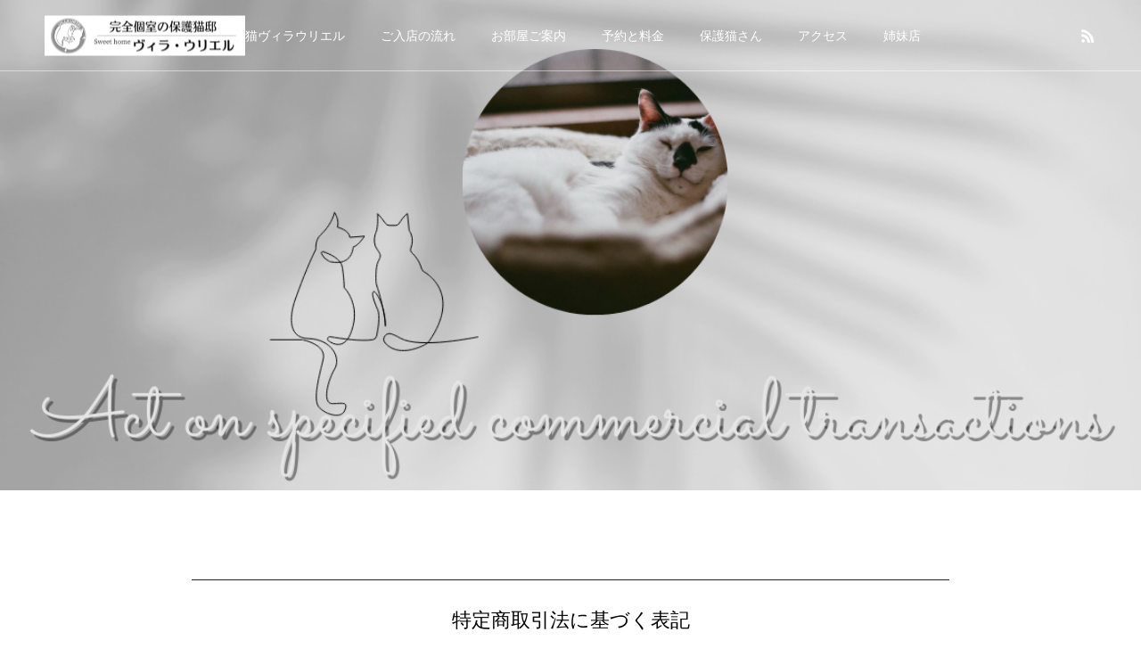

--- FILE ---
content_type: text/html; charset=UTF-8
request_url: https://uriel-villa.com/specified/
body_size: 11803
content:
<!DOCTYPE html>
<html class="pc" lang="ja">
<head>
<meta charset="UTF-8">
<!--[if IE]><meta http-equiv="X-UA-Compatible" content="IE=edge"><![endif]-->
<meta name="viewport" content="width=device-width">
<title>特定商取引法に基づく表記 | 【大阪梅田】完全個室の保護猫邸_ヴィラ・ウリエル</title>
<meta name="description" content="特定商取引法に基づく表記販売事業者名カフェウリエル運営、保護猫ヴィラ・ウリエル運営責任者名神谷　萌花所在地〒531-0073　大阪市北区本庄西２−１８−１0 サポート・メー...">
<link rel="pingback" href="https://uriel-villa.com/xmlrpc.php">
<meta name='robots' content='max-image-preview:large' />
<link rel="alternate" type="application/rss+xml" title="【大阪梅田】完全個室の保護猫邸_ヴィラ・ウリエル &raquo; フィード" href="https://uriel-villa.com/feed/" />
<link rel="alternate" type="application/rss+xml" title="【大阪梅田】完全個室の保護猫邸_ヴィラ・ウリエル &raquo; コメントフィード" href="https://uriel-villa.com/comments/feed/" />
<link rel="alternate" title="oEmbed (JSON)" type="application/json+oembed" href="https://uriel-villa.com/wp-json/oembed/1.0/embed?url=https%3A%2F%2Furiel-villa.com%2Fspecified%2F" />
<link rel="alternate" title="oEmbed (XML)" type="text/xml+oembed" href="https://uriel-villa.com/wp-json/oembed/1.0/embed?url=https%3A%2F%2Furiel-villa.com%2Fspecified%2F&#038;format=xml" />
<style id='wp-img-auto-sizes-contain-inline-css' type='text/css'>
img:is([sizes=auto i],[sizes^="auto," i]){contain-intrinsic-size:3000px 1500px}
/*# sourceURL=wp-img-auto-sizes-contain-inline-css */
</style>
<link rel='stylesheet' id='style-css' href='https://uriel-villa.com/wp-content/themes/force_tcd078-3/style.css?ver=1.3.1' type='text/css' media='all' />
<style id='wp-emoji-styles-inline-css' type='text/css'>

	img.wp-smiley, img.emoji {
		display: inline !important;
		border: none !important;
		box-shadow: none !important;
		height: 1em !important;
		width: 1em !important;
		margin: 0 0.07em !important;
		vertical-align: -0.1em !important;
		background: none !important;
		padding: 0 !important;
	}
/*# sourceURL=wp-emoji-styles-inline-css */
</style>
<style id='wp-block-library-inline-css' type='text/css'>
:root{--wp-block-synced-color:#7a00df;--wp-block-synced-color--rgb:122,0,223;--wp-bound-block-color:var(--wp-block-synced-color);--wp-editor-canvas-background:#ddd;--wp-admin-theme-color:#007cba;--wp-admin-theme-color--rgb:0,124,186;--wp-admin-theme-color-darker-10:#006ba1;--wp-admin-theme-color-darker-10--rgb:0,107,160.5;--wp-admin-theme-color-darker-20:#005a87;--wp-admin-theme-color-darker-20--rgb:0,90,135;--wp-admin-border-width-focus:2px}@media (min-resolution:192dpi){:root{--wp-admin-border-width-focus:1.5px}}.wp-element-button{cursor:pointer}:root .has-very-light-gray-background-color{background-color:#eee}:root .has-very-dark-gray-background-color{background-color:#313131}:root .has-very-light-gray-color{color:#eee}:root .has-very-dark-gray-color{color:#313131}:root .has-vivid-green-cyan-to-vivid-cyan-blue-gradient-background{background:linear-gradient(135deg,#00d084,#0693e3)}:root .has-purple-crush-gradient-background{background:linear-gradient(135deg,#34e2e4,#4721fb 50%,#ab1dfe)}:root .has-hazy-dawn-gradient-background{background:linear-gradient(135deg,#faaca8,#dad0ec)}:root .has-subdued-olive-gradient-background{background:linear-gradient(135deg,#fafae1,#67a671)}:root .has-atomic-cream-gradient-background{background:linear-gradient(135deg,#fdd79a,#004a59)}:root .has-nightshade-gradient-background{background:linear-gradient(135deg,#330968,#31cdcf)}:root .has-midnight-gradient-background{background:linear-gradient(135deg,#020381,#2874fc)}:root{--wp--preset--font-size--normal:16px;--wp--preset--font-size--huge:42px}.has-regular-font-size{font-size:1em}.has-larger-font-size{font-size:2.625em}.has-normal-font-size{font-size:var(--wp--preset--font-size--normal)}.has-huge-font-size{font-size:var(--wp--preset--font-size--huge)}.has-text-align-center{text-align:center}.has-text-align-left{text-align:left}.has-text-align-right{text-align:right}.has-fit-text{white-space:nowrap!important}#end-resizable-editor-section{display:none}.aligncenter{clear:both}.items-justified-left{justify-content:flex-start}.items-justified-center{justify-content:center}.items-justified-right{justify-content:flex-end}.items-justified-space-between{justify-content:space-between}.screen-reader-text{border:0;clip-path:inset(50%);height:1px;margin:-1px;overflow:hidden;padding:0;position:absolute;width:1px;word-wrap:normal!important}.screen-reader-text:focus{background-color:#ddd;clip-path:none;color:#444;display:block;font-size:1em;height:auto;left:5px;line-height:normal;padding:15px 23px 14px;text-decoration:none;top:5px;width:auto;z-index:100000}html :where(.has-border-color){border-style:solid}html :where([style*=border-top-color]){border-top-style:solid}html :where([style*=border-right-color]){border-right-style:solid}html :where([style*=border-bottom-color]){border-bottom-style:solid}html :where([style*=border-left-color]){border-left-style:solid}html :where([style*=border-width]){border-style:solid}html :where([style*=border-top-width]){border-top-style:solid}html :where([style*=border-right-width]){border-right-style:solid}html :where([style*=border-bottom-width]){border-bottom-style:solid}html :where([style*=border-left-width]){border-left-style:solid}html :where(img[class*=wp-image-]){height:auto;max-width:100%}:where(figure){margin:0 0 1em}html :where(.is-position-sticky){--wp-admin--admin-bar--position-offset:var(--wp-admin--admin-bar--height,0px)}@media screen and (max-width:600px){html :where(.is-position-sticky){--wp-admin--admin-bar--position-offset:0px}}

/*# sourceURL=wp-block-library-inline-css */
</style><style id='global-styles-inline-css' type='text/css'>
:root{--wp--preset--aspect-ratio--square: 1;--wp--preset--aspect-ratio--4-3: 4/3;--wp--preset--aspect-ratio--3-4: 3/4;--wp--preset--aspect-ratio--3-2: 3/2;--wp--preset--aspect-ratio--2-3: 2/3;--wp--preset--aspect-ratio--16-9: 16/9;--wp--preset--aspect-ratio--9-16: 9/16;--wp--preset--color--black: #000000;--wp--preset--color--cyan-bluish-gray: #abb8c3;--wp--preset--color--white: #ffffff;--wp--preset--color--pale-pink: #f78da7;--wp--preset--color--vivid-red: #cf2e2e;--wp--preset--color--luminous-vivid-orange: #ff6900;--wp--preset--color--luminous-vivid-amber: #fcb900;--wp--preset--color--light-green-cyan: #7bdcb5;--wp--preset--color--vivid-green-cyan: #00d084;--wp--preset--color--pale-cyan-blue: #8ed1fc;--wp--preset--color--vivid-cyan-blue: #0693e3;--wp--preset--color--vivid-purple: #9b51e0;--wp--preset--gradient--vivid-cyan-blue-to-vivid-purple: linear-gradient(135deg,rgb(6,147,227) 0%,rgb(155,81,224) 100%);--wp--preset--gradient--light-green-cyan-to-vivid-green-cyan: linear-gradient(135deg,rgb(122,220,180) 0%,rgb(0,208,130) 100%);--wp--preset--gradient--luminous-vivid-amber-to-luminous-vivid-orange: linear-gradient(135deg,rgb(252,185,0) 0%,rgb(255,105,0) 100%);--wp--preset--gradient--luminous-vivid-orange-to-vivid-red: linear-gradient(135deg,rgb(255,105,0) 0%,rgb(207,46,46) 100%);--wp--preset--gradient--very-light-gray-to-cyan-bluish-gray: linear-gradient(135deg,rgb(238,238,238) 0%,rgb(169,184,195) 100%);--wp--preset--gradient--cool-to-warm-spectrum: linear-gradient(135deg,rgb(74,234,220) 0%,rgb(151,120,209) 20%,rgb(207,42,186) 40%,rgb(238,44,130) 60%,rgb(251,105,98) 80%,rgb(254,248,76) 100%);--wp--preset--gradient--blush-light-purple: linear-gradient(135deg,rgb(255,206,236) 0%,rgb(152,150,240) 100%);--wp--preset--gradient--blush-bordeaux: linear-gradient(135deg,rgb(254,205,165) 0%,rgb(254,45,45) 50%,rgb(107,0,62) 100%);--wp--preset--gradient--luminous-dusk: linear-gradient(135deg,rgb(255,203,112) 0%,rgb(199,81,192) 50%,rgb(65,88,208) 100%);--wp--preset--gradient--pale-ocean: linear-gradient(135deg,rgb(255,245,203) 0%,rgb(182,227,212) 50%,rgb(51,167,181) 100%);--wp--preset--gradient--electric-grass: linear-gradient(135deg,rgb(202,248,128) 0%,rgb(113,206,126) 100%);--wp--preset--gradient--midnight: linear-gradient(135deg,rgb(2,3,129) 0%,rgb(40,116,252) 100%);--wp--preset--font-size--small: 13px;--wp--preset--font-size--medium: 20px;--wp--preset--font-size--large: 36px;--wp--preset--font-size--x-large: 42px;--wp--preset--spacing--20: 0.44rem;--wp--preset--spacing--30: 0.67rem;--wp--preset--spacing--40: 1rem;--wp--preset--spacing--50: 1.5rem;--wp--preset--spacing--60: 2.25rem;--wp--preset--spacing--70: 3.38rem;--wp--preset--spacing--80: 5.06rem;--wp--preset--shadow--natural: 6px 6px 9px rgba(0, 0, 0, 0.2);--wp--preset--shadow--deep: 12px 12px 50px rgba(0, 0, 0, 0.4);--wp--preset--shadow--sharp: 6px 6px 0px rgba(0, 0, 0, 0.2);--wp--preset--shadow--outlined: 6px 6px 0px -3px rgb(255, 255, 255), 6px 6px rgb(0, 0, 0);--wp--preset--shadow--crisp: 6px 6px 0px rgb(0, 0, 0);}:where(.is-layout-flex){gap: 0.5em;}:where(.is-layout-grid){gap: 0.5em;}body .is-layout-flex{display: flex;}.is-layout-flex{flex-wrap: wrap;align-items: center;}.is-layout-flex > :is(*, div){margin: 0;}body .is-layout-grid{display: grid;}.is-layout-grid > :is(*, div){margin: 0;}:where(.wp-block-columns.is-layout-flex){gap: 2em;}:where(.wp-block-columns.is-layout-grid){gap: 2em;}:where(.wp-block-post-template.is-layout-flex){gap: 1.25em;}:where(.wp-block-post-template.is-layout-grid){gap: 1.25em;}.has-black-color{color: var(--wp--preset--color--black) !important;}.has-cyan-bluish-gray-color{color: var(--wp--preset--color--cyan-bluish-gray) !important;}.has-white-color{color: var(--wp--preset--color--white) !important;}.has-pale-pink-color{color: var(--wp--preset--color--pale-pink) !important;}.has-vivid-red-color{color: var(--wp--preset--color--vivid-red) !important;}.has-luminous-vivid-orange-color{color: var(--wp--preset--color--luminous-vivid-orange) !important;}.has-luminous-vivid-amber-color{color: var(--wp--preset--color--luminous-vivid-amber) !important;}.has-light-green-cyan-color{color: var(--wp--preset--color--light-green-cyan) !important;}.has-vivid-green-cyan-color{color: var(--wp--preset--color--vivid-green-cyan) !important;}.has-pale-cyan-blue-color{color: var(--wp--preset--color--pale-cyan-blue) !important;}.has-vivid-cyan-blue-color{color: var(--wp--preset--color--vivid-cyan-blue) !important;}.has-vivid-purple-color{color: var(--wp--preset--color--vivid-purple) !important;}.has-black-background-color{background-color: var(--wp--preset--color--black) !important;}.has-cyan-bluish-gray-background-color{background-color: var(--wp--preset--color--cyan-bluish-gray) !important;}.has-white-background-color{background-color: var(--wp--preset--color--white) !important;}.has-pale-pink-background-color{background-color: var(--wp--preset--color--pale-pink) !important;}.has-vivid-red-background-color{background-color: var(--wp--preset--color--vivid-red) !important;}.has-luminous-vivid-orange-background-color{background-color: var(--wp--preset--color--luminous-vivid-orange) !important;}.has-luminous-vivid-amber-background-color{background-color: var(--wp--preset--color--luminous-vivid-amber) !important;}.has-light-green-cyan-background-color{background-color: var(--wp--preset--color--light-green-cyan) !important;}.has-vivid-green-cyan-background-color{background-color: var(--wp--preset--color--vivid-green-cyan) !important;}.has-pale-cyan-blue-background-color{background-color: var(--wp--preset--color--pale-cyan-blue) !important;}.has-vivid-cyan-blue-background-color{background-color: var(--wp--preset--color--vivid-cyan-blue) !important;}.has-vivid-purple-background-color{background-color: var(--wp--preset--color--vivid-purple) !important;}.has-black-border-color{border-color: var(--wp--preset--color--black) !important;}.has-cyan-bluish-gray-border-color{border-color: var(--wp--preset--color--cyan-bluish-gray) !important;}.has-white-border-color{border-color: var(--wp--preset--color--white) !important;}.has-pale-pink-border-color{border-color: var(--wp--preset--color--pale-pink) !important;}.has-vivid-red-border-color{border-color: var(--wp--preset--color--vivid-red) !important;}.has-luminous-vivid-orange-border-color{border-color: var(--wp--preset--color--luminous-vivid-orange) !important;}.has-luminous-vivid-amber-border-color{border-color: var(--wp--preset--color--luminous-vivid-amber) !important;}.has-light-green-cyan-border-color{border-color: var(--wp--preset--color--light-green-cyan) !important;}.has-vivid-green-cyan-border-color{border-color: var(--wp--preset--color--vivid-green-cyan) !important;}.has-pale-cyan-blue-border-color{border-color: var(--wp--preset--color--pale-cyan-blue) !important;}.has-vivid-cyan-blue-border-color{border-color: var(--wp--preset--color--vivid-cyan-blue) !important;}.has-vivid-purple-border-color{border-color: var(--wp--preset--color--vivid-purple) !important;}.has-vivid-cyan-blue-to-vivid-purple-gradient-background{background: var(--wp--preset--gradient--vivid-cyan-blue-to-vivid-purple) !important;}.has-light-green-cyan-to-vivid-green-cyan-gradient-background{background: var(--wp--preset--gradient--light-green-cyan-to-vivid-green-cyan) !important;}.has-luminous-vivid-amber-to-luminous-vivid-orange-gradient-background{background: var(--wp--preset--gradient--luminous-vivid-amber-to-luminous-vivid-orange) !important;}.has-luminous-vivid-orange-to-vivid-red-gradient-background{background: var(--wp--preset--gradient--luminous-vivid-orange-to-vivid-red) !important;}.has-very-light-gray-to-cyan-bluish-gray-gradient-background{background: var(--wp--preset--gradient--very-light-gray-to-cyan-bluish-gray) !important;}.has-cool-to-warm-spectrum-gradient-background{background: var(--wp--preset--gradient--cool-to-warm-spectrum) !important;}.has-blush-light-purple-gradient-background{background: var(--wp--preset--gradient--blush-light-purple) !important;}.has-blush-bordeaux-gradient-background{background: var(--wp--preset--gradient--blush-bordeaux) !important;}.has-luminous-dusk-gradient-background{background: var(--wp--preset--gradient--luminous-dusk) !important;}.has-pale-ocean-gradient-background{background: var(--wp--preset--gradient--pale-ocean) !important;}.has-electric-grass-gradient-background{background: var(--wp--preset--gradient--electric-grass) !important;}.has-midnight-gradient-background{background: var(--wp--preset--gradient--midnight) !important;}.has-small-font-size{font-size: var(--wp--preset--font-size--small) !important;}.has-medium-font-size{font-size: var(--wp--preset--font-size--medium) !important;}.has-large-font-size{font-size: var(--wp--preset--font-size--large) !important;}.has-x-large-font-size{font-size: var(--wp--preset--font-size--x-large) !important;}
/*# sourceURL=global-styles-inline-css */
</style>

<style id='classic-theme-styles-inline-css' type='text/css'>
/*! This file is auto-generated */
.wp-block-button__link{color:#fff;background-color:#32373c;border-radius:9999px;box-shadow:none;text-decoration:none;padding:calc(.667em + 2px) calc(1.333em + 2px);font-size:1.125em}.wp-block-file__button{background:#32373c;color:#fff;text-decoration:none}
/*# sourceURL=/wp-includes/css/classic-themes.min.css */
</style>
<script type="text/javascript" src="https://uriel-villa.com/wp-includes/js/jquery/jquery.min.js?ver=3.7.1" id="jquery-core-js"></script>
<script type="text/javascript" src="https://uriel-villa.com/wp-includes/js/jquery/jquery-migrate.min.js?ver=3.4.1" id="jquery-migrate-js"></script>
<link rel="https://api.w.org/" href="https://uriel-villa.com/wp-json/" /><link rel="alternate" title="JSON" type="application/json" href="https://uriel-villa.com/wp-json/wp/v2/pages/318" /><link rel="canonical" href="https://uriel-villa.com/specified/" />
<link rel='shortlink' href='https://uriel-villa.com/?p=318' />

<link rel="stylesheet" href="https://uriel-villa.com/wp-content/themes/force_tcd078-3/css/design-plus.css?ver=1.3.1">
<link rel="stylesheet" href="https://uriel-villa.com/wp-content/themes/force_tcd078-3/css/sns-botton.css?ver=1.3.1">
<link rel="stylesheet" media="screen and (max-width:1001px)" href="https://uriel-villa.com/wp-content/themes/force_tcd078-3/css/responsive.css?ver=1.3.1">
<link rel="stylesheet" media="screen and (max-width:1001px)" href="https://uriel-villa.com/wp-content/themes/force_tcd078-3/css/footer-bar.css?ver=1.3.1">

<script src="https://uriel-villa.com/wp-content/themes/force_tcd078-3/js/jquery.easing.1.4.js?ver=1.3.1"></script>
<script src="https://uriel-villa.com/wp-content/themes/force_tcd078-3/js/jscript.js?ver=1.3.1"></script>
<script src="https://uriel-villa.com/wp-content/themes/force_tcd078-3/js/comment.js?ver=1.3.1"></script>

<link rel="stylesheet" href="https://uriel-villa.com/wp-content/themes/force_tcd078-3/js/simplebar.css?ver=1.3.1">
<script src="https://uriel-villa.com/wp-content/themes/force_tcd078-3/js/simplebar.min.js?ver=1.3.1"></script>



<style type="text/css">

body, input, textarea { font-family: "Hiragino Sans", "ヒラギノ角ゴ ProN", "Hiragino Kaku Gothic ProN", "游ゴシック", YuGothic, "メイリオ", Meiryo, sans-serif; }

.rich_font, .p-vertical { font-family: "Hiragino Sans", "ヒラギノ角ゴ ProN", "Hiragino Kaku Gothic ProN", "游ゴシック", YuGothic, "メイリオ", Meiryo, sans-serif; font-weight:500; }

.rich_font_type1 { font-family: Arial, "Hiragino Kaku Gothic ProN", "ヒラギノ角ゴ ProN W3", "メイリオ", Meiryo, sans-serif; }
.rich_font_type2 { font-family: "Hiragino Sans", "ヒラギノ角ゴ ProN", "Hiragino Kaku Gothic ProN", "游ゴシック", YuGothic, "メイリオ", Meiryo, sans-serif; font-weight:500; }
.rich_font_type3 { font-family: "Times New Roman" , "游明朝" , "Yu Mincho" , "游明朝体" , "YuMincho" , "ヒラギノ明朝 Pro W3" , "Hiragino Mincho Pro" , "HiraMinProN-W3" , "HGS明朝E" , "ＭＳ Ｐ明朝" , "MS PMincho" , serif; font-weight:500; }


.blog_meta { color:#ffffff !important; background:#0085b2 !important; }
.blog_meta a { color:#ffffff; }
.blog_meta li:last-child:before { background:#ffffff; }
.news_meta { color:#ffffff !important; background:#0085b2 !important; }
.news_meta a { color:#ffffff; }
.news_meta li:last-child:before { background:#ffffff; }

#header { border-bottom:1px solid rgba(255,255,255,0.5); }
#header.active, .pc .header_fix #header { background:#004a68; border-color:rgba(255,255,255,0) !important; }
body.no_menu #header.active { background:none !important; border-bottom:1px solid rgba(255,255,255,0.5) !important; }
.mobile #header, .mobie #header.active, .mobile .header_fix #header { background:#ffffff; border:none; }
.mobile #header_logo .logo a, #menu_button:before { color:#000000; }
.mobile #header_logo .logo a:hover, #menu_button:hover:before { color:#cccccc; }

#global_menu > ul > li > a, #header_social_link li a, #header_logo .logo a { color:#ffffff; }
#global_menu > ul > li > a:hover, #header_social_link li a:hover:before, #global_menu > ul > li.megamenu_parent.active_button > a, #header_logo .logo a:hover, #global_menu > ul > li.active > a { color:#cccccc; }
#global_menu ul ul a { color:#FFFFFF; background:#000000; }
#global_menu ul ul a:hover { background:#00314a; }
#global_menu ul ul li.menu-item-has-children > a:before { color:#FFFFFF; }
#drawer_menu { background:#222222; }
#mobile_menu a { color:#ffffff; background:#222222; border-bottom:1px solid #444444; }
#mobile_menu li li a { color:#ffffff; background:#333333; }
#mobile_menu a:hover, #drawer_menu .close_button:hover, #mobile_menu .child_menu_button:hover { color:#ffffff; background:#00314a; }
#mobile_menu li li a:hover { color:#ffffff; }

.megamenu_gallery_category_list { background:#003249; }
.megamenu_gallery_category_list .title { font-size:20px; }
.megamenu_gallery_category_list .item a:before {
  background: -moz-linear-gradient(left,  rgba(0,0,0,0.5) 0%, rgba(0,0,0,0) 100%);
  background: -webkit-linear-gradient(left,  rgba(0,0,0,0.5) 0%,rgba(0,0,0,0) 100%);
  background: linear-gradient(to right,  rgba(0,0,0,0.5) 0%,rgba(0,0,0,0) 100%);
}
.megamenu_blog_list { background:#003249; }
.megamenu_blog_list .item .title { font-size:14px; }

#bread_crumb { background:#f2f2f2; }

#return_top a:before { color:#ffffff; }
#return_top a { background:#0084b4; }
#return_top a:hover { background:#00304b; }
#footer_banner .title { font-size:16px; color:#ffffff; }
@media screen and (max-width:750px) {
  #footer_banner .title { font-size:14px; }
}

#page_header .headline_area { color:#ffffff; }
#page_header .headline { font-size:36px; }
#page_header .sub_title { font-size:16px; }
#page_header .headline_area:before { background:#000000; }
#page_header .headline_area:before { -ms-transform: skewX(-20deg); -webkit-transform: skewX(-20deg); transform: skewX(-20deg); }
#page_header .catch_area { color:#ffffff; }
#page_header .catch { font-size:38px; }
#page_header .desc { font-size:16px; }
#article .post_content { font-size:16px; }
@media screen and (max-width:750px) {
  #page_header .headline { font-size:22px; }
  #page_header .sub_title { font-size:12px; }
  #page_header .catch { font-size:22px; }
  #page_header .desc { font-size:14px; }
  #article .post_content { font-size:14px; }
}

.author_profile a.avatar img, .animate_image img, .animate_background .image, #recipe_archive .blur_image {
  width:100%; height:auto;
  -webkit-transition: transform  0.75s ease;
  transition: transform  0.75s ease;
}
.author_profile a.avatar:hover img, .animate_image:hover img, .animate_background:hover .image, #recipe_archive a:hover .blur_image {
  -webkit-transform: scale(1.2);
  transform: scale(1.2);
}




a { color:#000; }

#comment_headline, .tcd_category_list a:hover, .tcd_category_list .child_menu_button:hover, #post_title_area .post_meta a:hover,
.cardlink_title a:hover, #recent_post .item a:hover, .comment a:hover, .comment_form_wrapper a:hover, .author_profile a:hover, .author_profile .author_link li a:hover:before, #post_meta_bottom a:hover,
#searchform .submit_button:hover:before, .styled_post_list1 a:hover .title_area, .styled_post_list1 a:hover .date, .p-dropdown__title:hover:after, .p-dropdown__list li a:hover, #menu_button:hover:before,
  { color: #6b7989; }

#submit_comment:hover, #cancel_comment_reply a:hover, #wp-calendar #prev a:hover, #wp-calendar #next a:hover, #wp-calendar td a:hover, #p_readmore .button:hover, .page_navi a:hover, #post_pagination p, #post_pagination a:hover, .c-pw__btn:hover, #post_pagination a:hover,
.member_list_slider .slick-dots button:hover::before, .member_list_slider .slick-dots .slick-active button::before, #comment_tab li.active a, #comment_tab li.active a:hover
  { background-color: #6b7989; }

#comment_textarea textarea:focus, .c-pw__box-input:focus, .page_navi a:hover, #post_pagination p, #post_pagination a:hover
  { border-color: #6b7989; }

a:hover, #header_logo a:hover, .megamenu_blog_list a:hover .title, .megamenu_blog_list .slider_arrow:hover:before, .index_post_list1 .slider_arrow:hover:before, #header_carousel .post_meta li a:hover,
#footer a:hover, #footer_social_link li a:hover:before, #bread_crumb a:hover, #bread_crumb li.home a:hover:after, #next_prev_post a:hover, #next_prev_post a:hover:before, .post_list1 .post_meta li a:hover, .index_post_list1 .carousel_arrow:hover:before, .post_list2 .post_meta li a:hover,
#recent_post .carousel_arrow:hover:before, #single_tab_post_list .carousel_arrow:hover:before, #single_tab_post_list_header li:hover, #single_author_title_area .author_link li a:hover:before, .megamenu_blog_list .carousel_arrow:hover:before,
#member_single .user_video_area a:hover:before, #single_gallery_list .item.video:hover:after, .single_copy_title_url_btn:hover, .p-dropdown__list li a:hover, .p-dropdown__title:hover
  { color: #cccccc; }
.post_content a, .custom-html-widget a { color:#000000; }
.post_content a:hover, .custom-html-widget a:hover { color:#31579e; }
#site_wrap { display:none; }
#site_loader_overlay {
  background:#ffffff;
  opacity: 1;
  position: fixed;
  top: 0px;
  left: 0px;
  width: 100%;
  height: 100%;
  width: 100vw;
  height: 100vh;
  z-index: 99999;
}
#site_loader_animation {
  width: 48px;
  height: 48px;
  font-size: 10px;
  text-indent: -9999em;
  position: fixed;
  top: 0;
  left: 0;
	right: 0;
	bottom: 0;
	margin: auto;
  border: 3px solid rgba(0,0,0,0.2);
  border-top-color: #000000;
  border-radius: 50%;
  -webkit-animation: loading-circle 1.1s infinite linear;
  animation: loading-circle 1.1s infinite linear;
}
@-webkit-keyframes loading-circle {
  0% { -webkit-transform: rotate(0deg); transform: rotate(0deg); }
  100% { -webkit-transform: rotate(360deg); transform: rotate(360deg); }
}
@media only screen and (max-width: 767px) {
	#site_loader_animation { width: 30px; height: 30px; }
}
@keyframes loading-circle {
  0% { -webkit-transform: rotate(0deg); transform: rotate(0deg); }
  100% { -webkit-transform: rotate(360deg); transform: rotate(360deg); }
}


.styled_h2 {
  font-size:22px !important; text-align:left; color:#000000;   border-top:1px solid #222222;
  border-bottom:1px solid #222222;
  border-left:0px solid #222222;
  border-right:0px solid #222222;
  padding:30px 0px 30px 0px !important;
  margin:0px 0px 30px !important;
}
.styled_h3 {
  font-size:20px !important; text-align:left; color:#000000;   border-top:2px solid #222222;
  border-bottom:1px solid #dddddd;
  border-left:0px solid #dddddd;
  border-right:0px solid #dddddd;
  padding:30px 0px 30px 20px !important;
  margin:0px 0px 30px !important;
}
.styled_h4 {
  font-size:18px !important; text-align:left; color:#000000;   border-top:0px solid #dddddd;
  border-bottom:0px solid #dddddd;
  border-left:2px solid #222222;
  border-right:0px solid #dddddd;
  padding:10px 0px 10px 15px !important;
  margin:0px 0px 30px !important;
}
.styled_h5 {
  font-size:16px !important; text-align:left; color:#000000;   border-top:0px solid #dddddd;
  border-bottom:0px solid #dddddd;
  border-left:0px solid #dddddd;
  border-right:0px solid #dddddd;
  padding:15px 15px 15px 15px !important;
  margin:0px 0px 30px !important;
}
.q_custom_button1 { background: #686868; color: #ffffff !important; border-color: #5b5b5b !important; }
.q_custom_button1:hover, .q_custom_button1:focus { background: #7d7d7d; color: #ffffff !important; border-color: #7d7d7d !important; }
.q_custom_button2 { background: #686868; color: #ffffff !important; border-color: #535353 !important; }
.q_custom_button2:hover, .q_custom_button2:focus { background: #7d7d7d; color: #ffffff !important; border-color: #7d7d7d !important; }
.q_custom_button3 { background: #686868; color: #ffffff !important; border-color: #535353 !important; }
.q_custom_button3:hover, .q_custom_button3:focus { background: #7d7d7d; color: #ffffff !important; border-color: #7d7d7d !important; }
.speech_balloon_left1 .speach_balloon_text { background-color: #ffffff; border-color: #91a8bf; color: #000000 }
.speech_balloon_left1 .speach_balloon_text::before { border-right-color: #91a8bf }
.speech_balloon_left1 .speach_balloon_text::after { border-right-color: #ffffff }
.speech_balloon_left2 .speach_balloon_text { background-color: #ffffff; border-color: #ff8c8c; color: #000000 }
.speech_balloon_left2 .speach_balloon_text::before { border-right-color: #ff8c8c }
.speech_balloon_left2 .speach_balloon_text::after { border-right-color: #ffffff }
.speech_balloon_right1 .speach_balloon_text { background-color: #ffffff; border-color: #b7b7e5; color: #000000 }
.speech_balloon_right1 .speach_balloon_text::before { border-left-color: #b7b7e5 }
.speech_balloon_right1 .speach_balloon_text::after { border-left-color: #ffffff }
.speech_balloon_right2 .speach_balloon_text { background-color: #ffffff; border-color: #0789b5; color: #000000 }
.speech_balloon_right2 .speach_balloon_text::before { border-left-color: #0789b5 }
.speech_balloon_right2 .speach_balloon_text::after { border-left-color: #ffffff }

</style>

<script type="text/javascript">
jQuery(function($){

  $('.megamenu_blog_slider').slick({
    infinite: true,
    dots: false,
    arrows: false,
    slidesToShow: 5,
    slidesToScroll: 1,
    swipeToSlide: true,
    touchThreshold: 20,
    adaptiveHeight: false,
    pauseOnHover: true,
    autoplay: false,
    fade: false,
    easing: 'easeOutExpo',
    speed: 700,
    autoplaySpeed: 5000
  });
  $('.megamenu_blog_list_inner .prev_item').on('click', function() {
    $('.megamenu_blog_slider').slick('slickPrev');
  });
  $('.megamenu_blog_list_inner .next_item').on('click', function() {
    $('.megamenu_blog_slider').slick('slickNext');
  });

});
</script>
<style type="text/css">
.p-footer-cta--1 .p-footer-cta__catch { color: #ffffff; }
.p-footer-cta--1 .p-footer-cta__desc { color: #999999; }
.p-footer-cta--1 .p-footer-cta__inner { background: rgba( 0, 0, 0, 1); }
.p-footer-cta--1 .p-footer-cta__btn { color:#ffffff; background: #004c66; }
.p-footer-cta--1 .p-footer-cta__btn:hover { color:#ffffff; background: #444444; }
.p-footer-cta--2 .p-footer-cta__catch { color: #ffffff; }
.p-footer-cta--2 .p-footer-cta__desc { color: #999999; }
.p-footer-cta--2 .p-footer-cta__inner { background: rgba( 0, 0, 0, 1); }
.p-footer-cta--2 .p-footer-cta__btn { color:#ffffff; background: #004c66; }
.p-footer-cta--2 .p-footer-cta__btn:hover { color:#ffffff; background: #444444; }
.p-footer-cta--3 .p-footer-cta__catch { color: #ffffff; }
.p-footer-cta--3 .p-footer-cta__desc { color: #999999; }
.p-footer-cta--3 .p-footer-cta__inner { background: rgba( 0, 0, 0, 1); }
.p-footer-cta--3 .p-footer-cta__btn { color:#ffffff; background: #004c66; }
.p-footer-cta--3 .p-footer-cta__btn:hover { color:#ffffff; background: #444444; }
</style>

<link rel="icon" href="https://uriel-villa.com/wp-content/uploads/2023/02/cropped-VILLA-favicon-32x32.png" sizes="32x32" />
<link rel="icon" href="https://uriel-villa.com/wp-content/uploads/2023/02/cropped-VILLA-favicon-192x192.png" sizes="192x192" />
<link rel="apple-touch-icon" href="https://uriel-villa.com/wp-content/uploads/2023/02/cropped-VILLA-favicon-180x180.png" />
<meta name="msapplication-TileImage" content="https://uriel-villa.com/wp-content/uploads/2023/02/cropped-VILLA-favicon-270x270.png" />
<link rel='stylesheet' id='slick-style-css' href='https://uriel-villa.com/wp-content/themes/force_tcd078-3/js/slick.css?ver=1.0.0' type='text/css' media='all' />
</head>
<body id="body" class="wp-singular page-template-default page page-id-318 wp-theme-force_tcd078-3">


<div id="container">

 <header id="header">

  <div id="header_logo">
   <div class="logo">
 <a href="https://uriel-villa.com/" title="【大阪梅田】完全個室の保護猫邸_ヴィラ・ウリエル">
    <img class="pc_logo_image type1" src="https://uriel-villa.com/wp-content/uploads/2023/02/logo2.png?1769678135" alt="【大阪梅田】完全個室の保護猫邸_ヴィラ・ウリエル" title="【大阪梅田】完全個室の保護猫邸_ヴィラ・ウリエル" width="225" height="45" />
      <img class="mobile_logo_image" src="https://uriel-villa.com/wp-content/uploads/2023/02/logo3ー.png?1769678135" alt="【大阪梅田】完全個室の保護猫邸_ヴィラ・ウリエル" title="【大阪梅田】完全個室の保護猫邸_ヴィラ・ウリエル" width="165" height="33" />
   </a>
</div>

  </div>

    <a href="#" id="menu_button"><span>メニュー</span></a>
  <nav id="global_menu">
   <ul id="menu-%e3%82%b5%e3%83%b3%e3%83%97%e3%83%ab%e3%83%a1%e3%83%8b%e3%83%a5%e3%83%bc" class="menu"><li id="menu-item-32" class="menu-item menu-item-type-custom menu-item-object-custom menu-item-has-children menu-item-32"><a href="https://uriel-villa.com/concept/">保護猫ヴィラウリエル</a>
<ul class="sub-menu">
	<li id="menu-item-140" class="menu-item menu-item-type-post_type menu-item-object-page menu-item-140"><a href="https://uriel-villa.com/kamiya/">ごあいさつ</a></li>
	<li id="menu-item-41" class="menu-item menu-item-type-custom menu-item-object-custom menu-item-41"><a href="https://uriel-villa.com/team/">スタッフ</a></li>
</ul>
</li>
<li id="menu-item-100" class="menu-item menu-item-type-custom menu-item-object-custom menu-item-has-children menu-item-100"><a href="https://uriel-villa.com/news/">ご入店の流れ</a>
<ul class="sub-menu">
	<li id="menu-item-143" class="menu-item menu-item-type-post_type menu-item-object-news menu-item-143"><a href="https://uriel-villa.com/news/start/">当日のステップ</a></li>
	<li id="menu-item-142" class="menu-item menu-item-type-post_type menu-item-object-news menu-item-142"><a href="https://uriel-villa.com/news/importantpoints/">ウリエルからのお願いごと</a></li>
	<li id="menu-item-141" class="menu-item menu-item-type-post_type menu-item-object-news menu-item-141"><a href="https://uriel-villa.com/news/play/">猫邸での遊びかた</a></li>
	<li id="menu-item-144" class="menu-item menu-item-type-post_type menu-item-object-news menu-item-144"><a href="https://uriel-villa.com/news/family/">里親さん募集について</a></li>
</ul>
</li>
<li id="menu-item-170" class="menu-item menu-item-type-custom menu-item-object-custom menu-item-has-children menu-item-170"><a href="https://uriel-villa.com/bloog/" class="megamenu_button" data-megamenu="js-megamenu170">お部屋ご案内</a>
<ul class="sub-menu">
	<li id="menu-item-171" class="menu-item menu-item-type-post_type menu-item-object-post menu-item-171"><a href="https://uriel-villa.com/2023/02/21/totye/">トーティーのお部屋</a></li>
	<li id="menu-item-172" class="menu-item menu-item-type-post_type menu-item-object-post menu-item-172"><a href="https://uriel-villa.com/2023/02/21/tabie/">タビーのお部屋</a></li>
	<li id="menu-item-174" class="menu-item menu-item-type-post_type menu-item-object-post menu-item-174"><a href="https://uriel-villa.com/2023/02/21/calico/">キャリコのお部屋</a></li>
	<li id="menu-item-173" class="menu-item menu-item-type-post_type menu-item-object-post menu-item-173"><a href="https://uriel-villa.com/2023/02/20/family/">里親プラン</a></li>
</ul>
</li>
<li id="menu-item-38" class="menu-item menu-item-type-custom menu-item-object-custom menu-item-38"><a href="https://select-type.com/rsv/?id=Jf7BPRP_pGU">予約と料金</a></li>
<li id="menu-item-33" class="menu-item menu-item-type-custom menu-item-object-custom menu-item-33"><a href="https://uriel-villa.com/gallery/">保護猫さん</a></li>
<li id="menu-item-39" class="menu-item menu-item-type-custom menu-item-object-custom menu-item-has-children menu-item-39"><a href="https://uriel-villa.com/map/">アクセス</a>
<ul class="sub-menu">
	<li id="menu-item-189" class="menu-item menu-item-type-custom menu-item-object-custom menu-item-189"><a href="https://select-type.com/e/?id=5N_hSkbMyl8">お問い合わせ</a></li>
</ul>
</li>
<li id="menu-item-309" class="menu-item menu-item-type-post_type menu-item-object-page menu-item-309"><a href="https://uriel-villa.com/shop/">姉妹店</a></li>
</ul>  </nav>
  
      <ul id="header_social_link" class="clearfix">
                     <li class="rss"><a href="https://uriel-villa.com/feed/" rel="nofollow" target="_blank" title="RSS"><span>RSS</span></a></li>  </ul>
  
  <div class="megamenu_blog_list" id="js-megamenu170">
 <div class="megamenu_blog_list_inner clearfix">

    <div class="megamenu_blog_slider">
      <article class="item">
    <a class="clearfix animate_background" href="https://uriel-villa.com/2023/02/21/totye/">
     <div class="image_wrap">
      <div class="image" style="background:url(https://uriel-villa.com/wp-content/uploads/2023/02/11-250x250.png) no-repeat center center; background-size:cover;"></div>
     </div>
     <div class="title_area">
      <p class="title"><span>トーティーのお部屋</span></p>
     </div>
    </a>
   </article>
      <article class="item">
    <a class="clearfix animate_background" href="https://uriel-villa.com/2023/02/21/tabie/">
     <div class="image_wrap">
      <div class="image" style="background:url(https://uriel-villa.com/wp-content/uploads/2023/02/13-250x250.png) no-repeat center center; background-size:cover;"></div>
     </div>
     <div class="title_area">
      <p class="title"><span>タビーのお部屋</span></p>
     </div>
    </a>
   </article>
      <article class="item">
    <a class="clearfix animate_background" href="https://uriel-villa.com/2023/02/21/calico/">
     <div class="image_wrap">
      <div class="image" style="background:url(https://uriel-villa.com/wp-content/uploads/2023/02/15-250x250.png) no-repeat center center; background-size:cover;"></div>
     </div>
     <div class="title_area">
      <p class="title"><span>キャリコのお部屋</span></p>
     </div>
    </a>
   </article>
      <article class="item">
    <a class="clearfix animate_background" href="https://uriel-villa.com/2023/02/20/family/">
     <div class="image_wrap">
      <div class="image" style="background:url(https://uriel-villa.com/wp-content/uploads/2023/02/IMG_3855-250x250.jpeg) no-repeat center center; background-size:cover;"></div>
     </div>
     <div class="title_area">
      <p class="title"><span>里親プラン</span></p>
     </div>
    </a>
   </article>
     </div><!-- END .post_list -->
  
  
 </div>
</div>

 </header>

 
<div id="page_header" class="no_gd" style="background:url(https://uriel-villa.com/wp-content/uploads/2023/03/030457.png) no-repeat center top; background-size:cover;">

  <div class="catch_area">
         </div>
   <div class="overlay" style="background:rgba(0,0,0,0.1);"></div>
 </div>

<div id="main_contents" class="clearfix ">

 
 <article id="article" class="page">

    <div class="post_content clearfix">

   
   <h2 class="styled_h2" style="text-align: center;">特定商取引法に基づく表記</h2>
<div class="content-body">
<table class="table">
<tbody>
<tr>
<th class="w30p">販売事業者名</th>
<td class="w70p">カフェウリエル運営、保護猫ヴィラ・ウリエル</td>
</tr>
<tr>
<th>運営責任者名</th>
<td>神谷　萌花</td>
</tr>
<tr>
<th>所在地</th>
<td>〒531-0073　大阪市<span class="S1PPyQ">北区本庄西２−１８−１0 </span></td>
</tr>
<tr>
<th>サポート・メールアドレス</th>
<td>kerunyan1011@icloud.com</td>
</tr>
<tr>
<th>連絡先電話番号</th>
<td>06-6486-9770</td>
</tr>
<tr>
<th>ホームページ</th>
<td><a href="https://cafeuriel.com/" target="_blank" rel="noopener noreferrer">https://uriel-villa.com</a></td>
</tr>
<tr>
<th>営業日とサポート対応時間</th>
<td>不定休、12:00~17:00</td>
</tr>
<tr>
<th>販売価格</th>
<td>イベント告知ページに記載のとおり表示価格は消費税別となっております</td>
</tr>
<tr>
<th>代金支払い時期</th>
<td>お申し込み時の決済完了時にお支払いとなります</td>
</tr>
<tr>
<th>代金支払い方法</th>
<td>クレジットカードのお支払い</td>
</tr>
<tr>
<th>サービスの提供(引き渡し)時期</th>
<td>ご利用当日にご提供</td>
</tr>
<tr>
<th>商品等の返品可否と条件</th>
<td>前日までのキャンセルを受け付けしています。</td>
</tr>
</tbody>
</table>
</div>

   
  </div>

 </article><!-- END #article -->

 
</div><!-- END #main_contents -->


  <footer id="footer">

  
  <div id="footer_inner">

   
         <ul id="footer_social_link" class="clearfix">
                            <li class="rss"><a href="https://uriel-villa.com/feed/" rel="nofollow" target="_blank" title="RSS"><span>RSS</span></a></li>   </ul>
   
         <div id="footer_menu" class="footer_menu">
    <ul id="menu-footer" class="menu"><li id="menu-item-310" class="menu-item menu-item-type-post_type menu-item-object-page menu-item-310"><a href="https://uriel-villa.com/map/">アクセス</a></li>
<li id="menu-item-311" class="menu-item menu-item-type-post_type menu-item-object-page menu-item-311"><a href="https://uriel-villa.com/shop/">ウリエル姉妹店</a></li>
<li id="menu-item-317" class="menu-item menu-item-type-post_type menu-item-object-page menu-item-privacy-policy menu-item-317"><a rel="privacy-policy" href="https://uriel-villa.com/privacy-policy/">privacy policy</a></li>
<li id="menu-item-320" class="menu-item menu-item-type-post_type menu-item-object-page current-menu-item page_item page-item-318 current_page_item menu-item-320"><a href="https://uriel-villa.com/specified/" aria-current="page">特定商取引法に基づく表記</a></li>
</ul>   </div>
   
      <div id="footer_banner" class="clearfix">
        <div class="item" style="border:14px solid #ffffff;">
     <a class="link animate_background" href="https://select-type.com/rsv/?id=Jf7BPRP_pGU">
      <p class="title rich_font_type2"></p>
            <div class="overlay" style="background:rgba(0,0,0,0.3);"></div>
            <div class="image_wrap">
       <div class="image" style="background:url(https://uriel-villa.com/wp-content/uploads/2023/02/0221_5-e1677043196176.png) no-repeat center center; background-size:cover;"></div>
      </div>
     </a>
    </div>
        <div class="item" style="border:14px solid #ffffff;">
     <a class="link animate_background" href="https://uriel-villa.com/news/family/">
      <p class="title rich_font_type2"></p>
            <div class="overlay" style="background:rgba(0,0,0,0.3);"></div>
            <div class="image_wrap">
       <div class="image" style="background:url(https://uriel-villa.com/wp-content/uploads/2023/02/0221_6-e1677043212662.png) no-repeat center center; background-size:cover;"></div>
      </div>
     </a>
    </div>
       </div><!-- END #footer_banner -->
   
  </div><!-- END #footer_inner -->

    <div id="footer_overlay" style="background:rgba(0,0,0,0.3);"></div>
  
    <div class="footer_bg_image " style="background:url(https://uriel-villa.com/wp-content/uploads/2024/01/2024top_3.png) no-repeat center center; background-size:cover;"></div>
    
 </footer>

 <p id="copyright" style="color:#ffffff; background:#004a68;">Copyright © 2023 Uriel-Villa  All Rights Reserved.   大阪市北区本庄西２−１８−１0【保護猫別邸・ウリエルヴィラ】</p>

 
 <div id="return_top">
  <a href="#body"><span>PAGE TOP</span></a>
 </div>

 
</div><!-- #container -->

<div id="drawer_menu">
  <nav>
  <ul id="mobile_menu" class="menu"><li class="menu-item menu-item-type-custom menu-item-object-custom menu-item-has-children menu-item-32"><a href="https://uriel-villa.com/concept/">保護猫ヴィラウリエル</a>
<ul class="sub-menu">
	<li class="menu-item menu-item-type-post_type menu-item-object-page menu-item-140"><a href="https://uriel-villa.com/kamiya/">ごあいさつ</a></li>
	<li class="menu-item menu-item-type-custom menu-item-object-custom menu-item-41"><a href="https://uriel-villa.com/team/">スタッフ</a></li>
</ul>
</li>
<li class="menu-item menu-item-type-custom menu-item-object-custom menu-item-has-children menu-item-100"><a href="https://uriel-villa.com/news/">ご入店の流れ</a>
<ul class="sub-menu">
	<li class="menu-item menu-item-type-post_type menu-item-object-news menu-item-143"><a href="https://uriel-villa.com/news/start/">当日のステップ</a></li>
	<li class="menu-item menu-item-type-post_type menu-item-object-news menu-item-142"><a href="https://uriel-villa.com/news/importantpoints/">ウリエルからのお願いごと</a></li>
	<li class="menu-item menu-item-type-post_type menu-item-object-news menu-item-141"><a href="https://uriel-villa.com/news/play/">猫邸での遊びかた</a></li>
	<li class="menu-item menu-item-type-post_type menu-item-object-news menu-item-144"><a href="https://uriel-villa.com/news/family/">里親さん募集について</a></li>
</ul>
</li>
<li class="menu-item menu-item-type-custom menu-item-object-custom menu-item-has-children menu-item-170"><a href="https://uriel-villa.com/bloog/" class="megamenu_button" data-megamenu="js-megamenu170">お部屋ご案内</a>
<ul class="sub-menu">
	<li class="menu-item menu-item-type-post_type menu-item-object-post menu-item-171"><a href="https://uriel-villa.com/2023/02/21/totye/">トーティーのお部屋</a></li>
	<li class="menu-item menu-item-type-post_type menu-item-object-post menu-item-172"><a href="https://uriel-villa.com/2023/02/21/tabie/">タビーのお部屋</a></li>
	<li class="menu-item menu-item-type-post_type menu-item-object-post menu-item-174"><a href="https://uriel-villa.com/2023/02/21/calico/">キャリコのお部屋</a></li>
	<li class="menu-item menu-item-type-post_type menu-item-object-post menu-item-173"><a href="https://uriel-villa.com/2023/02/20/family/">里親プラン</a></li>
</ul>
</li>
<li class="menu-item menu-item-type-custom menu-item-object-custom menu-item-38"><a href="https://select-type.com/rsv/?id=Jf7BPRP_pGU">予約と料金</a></li>
<li class="menu-item menu-item-type-custom menu-item-object-custom menu-item-33"><a href="https://uriel-villa.com/gallery/">保護猫さん</a></li>
<li class="menu-item menu-item-type-custom menu-item-object-custom menu-item-has-children menu-item-39"><a href="https://uriel-villa.com/map/">アクセス</a>
<ul class="sub-menu">
	<li class="menu-item menu-item-type-custom menu-item-object-custom menu-item-189"><a href="https://select-type.com/e/?id=5N_hSkbMyl8">お問い合わせ</a></li>
</ul>
</li>
<li class="menu-item menu-item-type-post_type menu-item-object-page menu-item-309"><a href="https://uriel-villa.com/shop/">姉妹店</a></li>
</ul> </nav>
  <div id="mobile_banner">
   </div><!-- END #header_mobile_banner -->
</div>

<script>
jQuery(document).ready(function($){
  $('#page_header').addClass('animate');
});
</script>


<script type="speculationrules">
{"prefetch":[{"source":"document","where":{"and":[{"href_matches":"/*"},{"not":{"href_matches":["/wp-*.php","/wp-admin/*","/wp-content/uploads/*","/wp-content/*","/wp-content/plugins/*","/wp-content/themes/force_tcd078-3/*","/*\\?(.+)"]}},{"not":{"selector_matches":"a[rel~=\"nofollow\"]"}},{"not":{"selector_matches":".no-prefetch, .no-prefetch a"}}]},"eagerness":"conservative"}]}
</script>
<script type="text/javascript" src="https://uriel-villa.com/wp-includes/js/comment-reply.min.js?ver=6.9" id="comment-reply-js" async="async" data-wp-strategy="async" fetchpriority="low"></script>
<script type="text/javascript" src="https://uriel-villa.com/wp-content/themes/force_tcd078-3/js/slick.min.js?ver=1.0.0" id="slick-script-js"></script>
<script id="wp-emoji-settings" type="application/json">
{"baseUrl":"https://s.w.org/images/core/emoji/17.0.2/72x72/","ext":".png","svgUrl":"https://s.w.org/images/core/emoji/17.0.2/svg/","svgExt":".svg","source":{"concatemoji":"https://uriel-villa.com/wp-includes/js/wp-emoji-release.min.js?ver=6.9"}}
</script>
<script type="module">
/* <![CDATA[ */
/*! This file is auto-generated */
const a=JSON.parse(document.getElementById("wp-emoji-settings").textContent),o=(window._wpemojiSettings=a,"wpEmojiSettingsSupports"),s=["flag","emoji"];function i(e){try{var t={supportTests:e,timestamp:(new Date).valueOf()};sessionStorage.setItem(o,JSON.stringify(t))}catch(e){}}function c(e,t,n){e.clearRect(0,0,e.canvas.width,e.canvas.height),e.fillText(t,0,0);t=new Uint32Array(e.getImageData(0,0,e.canvas.width,e.canvas.height).data);e.clearRect(0,0,e.canvas.width,e.canvas.height),e.fillText(n,0,0);const a=new Uint32Array(e.getImageData(0,0,e.canvas.width,e.canvas.height).data);return t.every((e,t)=>e===a[t])}function p(e,t){e.clearRect(0,0,e.canvas.width,e.canvas.height),e.fillText(t,0,0);var n=e.getImageData(16,16,1,1);for(let e=0;e<n.data.length;e++)if(0!==n.data[e])return!1;return!0}function u(e,t,n,a){switch(t){case"flag":return n(e,"\ud83c\udff3\ufe0f\u200d\u26a7\ufe0f","\ud83c\udff3\ufe0f\u200b\u26a7\ufe0f")?!1:!n(e,"\ud83c\udde8\ud83c\uddf6","\ud83c\udde8\u200b\ud83c\uddf6")&&!n(e,"\ud83c\udff4\udb40\udc67\udb40\udc62\udb40\udc65\udb40\udc6e\udb40\udc67\udb40\udc7f","\ud83c\udff4\u200b\udb40\udc67\u200b\udb40\udc62\u200b\udb40\udc65\u200b\udb40\udc6e\u200b\udb40\udc67\u200b\udb40\udc7f");case"emoji":return!a(e,"\ud83e\u1fac8")}return!1}function f(e,t,n,a){let r;const o=(r="undefined"!=typeof WorkerGlobalScope&&self instanceof WorkerGlobalScope?new OffscreenCanvas(300,150):document.createElement("canvas")).getContext("2d",{willReadFrequently:!0}),s=(o.textBaseline="top",o.font="600 32px Arial",{});return e.forEach(e=>{s[e]=t(o,e,n,a)}),s}function r(e){var t=document.createElement("script");t.src=e,t.defer=!0,document.head.appendChild(t)}a.supports={everything:!0,everythingExceptFlag:!0},new Promise(t=>{let n=function(){try{var e=JSON.parse(sessionStorage.getItem(o));if("object"==typeof e&&"number"==typeof e.timestamp&&(new Date).valueOf()<e.timestamp+604800&&"object"==typeof e.supportTests)return e.supportTests}catch(e){}return null}();if(!n){if("undefined"!=typeof Worker&&"undefined"!=typeof OffscreenCanvas&&"undefined"!=typeof URL&&URL.createObjectURL&&"undefined"!=typeof Blob)try{var e="postMessage("+f.toString()+"("+[JSON.stringify(s),u.toString(),c.toString(),p.toString()].join(",")+"));",a=new Blob([e],{type:"text/javascript"});const r=new Worker(URL.createObjectURL(a),{name:"wpTestEmojiSupports"});return void(r.onmessage=e=>{i(n=e.data),r.terminate(),t(n)})}catch(e){}i(n=f(s,u,c,p))}t(n)}).then(e=>{for(const n in e)a.supports[n]=e[n],a.supports.everything=a.supports.everything&&a.supports[n],"flag"!==n&&(a.supports.everythingExceptFlag=a.supports.everythingExceptFlag&&a.supports[n]);var t;a.supports.everythingExceptFlag=a.supports.everythingExceptFlag&&!a.supports.flag,a.supports.everything||((t=a.source||{}).concatemoji?r(t.concatemoji):t.wpemoji&&t.twemoji&&(r(t.twemoji),r(t.wpemoji)))});
//# sourceURL=https://uriel-villa.com/wp-includes/js/wp-emoji-loader.min.js
/* ]]> */
</script>
</body>
</html>